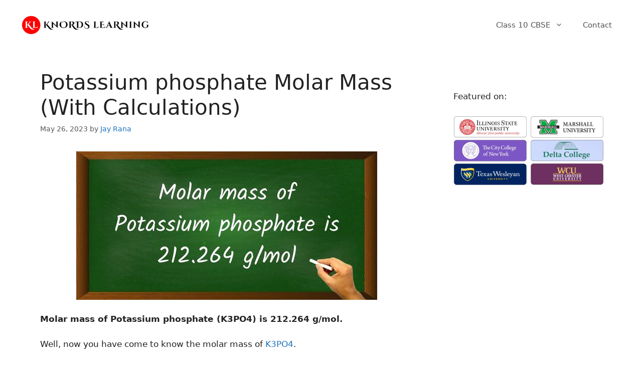

--- FILE ---
content_type: text/html; charset=UTF-8
request_url: https://knordslearning.com/potassium-phosphate-molar-mass/
body_size: 20849
content:
<!DOCTYPE html>
<html lang="en-US" prefix="og: https://ogp.me/ns#">
<head>
	<meta charset="UTF-8">
	
<!-- Author Meta Tags by Molongui Authorship, visit: https://wordpress.org/plugins/molongui-authorship/ -->
<meta name="author" content="Jay Rana">
<!-- /Molongui Authorship -->

	<style>img:is([sizes="auto" i], [sizes^="auto," i]) { contain-intrinsic-size: 3000px 1500px }</style>
	<meta name="viewport" content="width=device-width, initial-scale=1">
<!-- Search Engine Optimization by Rank Math - https://rankmath.com/ -->
<title>Potassium phosphate Molar Mass (With Calculations)</title>
<meta name="description" content="Molar mass of Potassium phosphate (K3PO4) is 212.264 g/mol."/>
<meta name="robots" content="follow, index, max-snippet:-1, max-video-preview:-1, max-image-preview:large"/>
<link rel="canonical" href="https://knordslearning.com/potassium-phosphate-molar-mass/" />
<meta property="og:locale" content="en_US" />
<meta property="og:type" content="article" />
<meta property="og:title" content="Potassium phosphate Molar Mass (With Calculations)" />
<meta property="og:description" content="Molar mass of Potassium phosphate (K3PO4) is 212.264 g/mol." />
<meta property="og:url" content="https://knordslearning.com/potassium-phosphate-molar-mass/" />
<meta property="og:site_name" content="Knords Learning" />
<meta property="article:author" content="https://www.facebook.com/jayrana1210" />
<meta property="article:section" content="Chemistry" />
<meta property="og:updated_time" content="2023-05-26T11:35:37+05:30" />
<meta property="og:image" content="https://knordslearning.com/wp-content/uploads/2022/08/potassium-phosphate-molar-mass-k3po4-molar-mass.jpg" />
<meta property="og:image:secure_url" content="https://knordslearning.com/wp-content/uploads/2022/08/potassium-phosphate-molar-mass-k3po4-molar-mass.jpg" />
<meta property="og:image:width" content="600" />
<meta property="og:image:height" content="296" />
<meta property="og:image:alt" content="Potassium phosphate Molar Mass" />
<meta property="og:image:type" content="image/jpeg" />
<meta property="article:published_time" content="2022-08-15T15:06:59+05:30" />
<meta property="article:modified_time" content="2023-05-26T11:35:37+05:30" />
<meta name="twitter:card" content="summary_large_image" />
<meta name="twitter:title" content="Potassium phosphate Molar Mass (With Calculations)" />
<meta name="twitter:description" content="Molar mass of Potassium phosphate (K3PO4) is 212.264 g/mol." />
<meta name="twitter:creator" content="@iamjayrana" />
<meta name="twitter:image" content="https://knordslearning.com/wp-content/uploads/2022/08/potassium-phosphate-molar-mass-k3po4-molar-mass.jpg" />
<meta name="twitter:label1" content="Written by" />
<meta name="twitter:data1" content="Jay Rana" />
<meta name="twitter:label2" content="Time to read" />
<meta name="twitter:data2" content="2 minutes" />
<script type="application/ld+json" class="rank-math-schema">{"@context":"https://schema.org","@graph":[{"@type":["Person","Organization"],"@id":"https://knordslearning.com/#person","name":"Jay","logo":{"@type":"ImageObject","@id":"https://knordslearning.com/#logo","url":"https://knordslearning.com/wp-content/uploads/2022/08/Knords_learning_logo-150x74.png","contentUrl":"https://knordslearning.com/wp-content/uploads/2022/08/Knords_learning_logo-150x74.png","caption":"Jay","inLanguage":"en-US"},"image":{"@type":"ImageObject","@id":"https://knordslearning.com/#logo","url":"https://knordslearning.com/wp-content/uploads/2022/08/Knords_learning_logo-150x74.png","contentUrl":"https://knordslearning.com/wp-content/uploads/2022/08/Knords_learning_logo-150x74.png","caption":"Jay","inLanguage":"en-US"}},{"@type":"WebSite","@id":"https://knordslearning.com/#website","url":"https://knordslearning.com","name":"Jay","publisher":{"@id":"https://knordslearning.com/#person"},"inLanguage":"en-US"},{"@type":"ImageObject","@id":"https://knordslearning.com/wp-content/uploads/2022/08/potassium-phosphate-molar-mass-k3po4-molar-mass.jpg","url":"https://knordslearning.com/wp-content/uploads/2022/08/potassium-phosphate-molar-mass-k3po4-molar-mass.jpg","width":"200","height":"200","inLanguage":"en-US"},{"@type":"BreadcrumbList","@id":"https://knordslearning.com/potassium-phosphate-molar-mass/#breadcrumb","itemListElement":[{"@type":"ListItem","position":"1","item":{"@id":"https://knordslearning.com","name":"Home"}},{"@type":"ListItem","position":"2","item":{"@id":"https://knordslearning.com/category/chemistry/","name":"Chemistry"}},{"@type":"ListItem","position":"3","item":{"@id":"https://knordslearning.com/potassium-phosphate-molar-mass/","name":"Potassium phosphate Molar Mass (With Calculations)"}}]},{"@type":"WebPage","@id":"https://knordslearning.com/potassium-phosphate-molar-mass/#webpage","url":"https://knordslearning.com/potassium-phosphate-molar-mass/","name":"Potassium phosphate Molar Mass (With Calculations)","datePublished":"2022-08-15T15:06:59+05:30","dateModified":"2023-05-26T11:35:37+05:30","isPartOf":{"@id":"https://knordslearning.com/#website"},"primaryImageOfPage":{"@id":"https://knordslearning.com/wp-content/uploads/2022/08/potassium-phosphate-molar-mass-k3po4-molar-mass.jpg"},"inLanguage":"en-US","breadcrumb":{"@id":"https://knordslearning.com/potassium-phosphate-molar-mass/#breadcrumb"}},{"@type":"Person","@id":"https://knordslearning.com/author/knordslearning/","name":"Jay Rana","url":"https://knordslearning.com/author/knordslearning/","image":{"@type":"ImageObject","@id":"https://secure.gravatar.com/avatar/513f7f6b7b775bbb7f3408d4ed40de6754235470341af1e533b614215baa4717?s=96&amp;d=mm&amp;r=g","url":"https://secure.gravatar.com/avatar/513f7f6b7b775bbb7f3408d4ed40de6754235470341af1e533b614215baa4717?s=96&amp;d=mm&amp;r=g","caption":"Jay Rana","inLanguage":"en-US"},"sameAs":["https://www.facebook.com/jayrana1210","https://twitter.com/iamjayrana"]},{"@type":"BlogPosting","headline":"Potassium phosphate Molar Mass (With Calculations)","keywords":"Potassium phosphate Molar Mass","datePublished":"2022-08-15T15:06:59+05:30","dateModified":"2023-05-26T11:35:37+05:30","articleSection":"Chemistry","author":{"@id":"https://knordslearning.com/author/knordslearning/","name":"Jay Rana"},"publisher":{"@id":"https://knordslearning.com/#person"},"description":"Molar mass of Potassium phosphate (K3PO4) is 212.264 g/mol.","name":"Potassium phosphate Molar Mass (With Calculations)","@id":"https://knordslearning.com/potassium-phosphate-molar-mass/#richSnippet","isPartOf":{"@id":"https://knordslearning.com/potassium-phosphate-molar-mass/#webpage"},"image":{"@id":"https://knordslearning.com/wp-content/uploads/2022/08/potassium-phosphate-molar-mass-k3po4-molar-mass.jpg"},"inLanguage":"en-US","mainEntityOfPage":{"@id":"https://knordslearning.com/potassium-phosphate-molar-mass/#webpage"}}]}</script>
<!-- /Rank Math WordPress SEO plugin -->

<link rel="alternate" type="application/rss+xml" title="Knords Learning &raquo; Feed" href="https://knordslearning.com/feed/" />
<link rel="alternate" type="application/rss+xml" title="Knords Learning &raquo; Comments Feed" href="https://knordslearning.com/comments/feed/" />
<link rel="alternate" type="application/rss+xml" title="Knords Learning &raquo; Potassium phosphate Molar Mass (With Calculations) Comments Feed" href="https://knordslearning.com/potassium-phosphate-molar-mass/feed/" />
<script>
window._wpemojiSettings = {"baseUrl":"https:\/\/s.w.org\/images\/core\/emoji\/16.0.1\/72x72\/","ext":".png","svgUrl":"https:\/\/s.w.org\/images\/core\/emoji\/16.0.1\/svg\/","svgExt":".svg","source":{"concatemoji":"https:\/\/knordslearning.com\/wp-includes\/js\/wp-emoji-release.min.js?ver=6.8.3"}};
/*! This file is auto-generated */
!function(s,n){var o,i,e;function c(e){try{var t={supportTests:e,timestamp:(new Date).valueOf()};sessionStorage.setItem(o,JSON.stringify(t))}catch(e){}}function p(e,t,n){e.clearRect(0,0,e.canvas.width,e.canvas.height),e.fillText(t,0,0);var t=new Uint32Array(e.getImageData(0,0,e.canvas.width,e.canvas.height).data),a=(e.clearRect(0,0,e.canvas.width,e.canvas.height),e.fillText(n,0,0),new Uint32Array(e.getImageData(0,0,e.canvas.width,e.canvas.height).data));return t.every(function(e,t){return e===a[t]})}function u(e,t){e.clearRect(0,0,e.canvas.width,e.canvas.height),e.fillText(t,0,0);for(var n=e.getImageData(16,16,1,1),a=0;a<n.data.length;a++)if(0!==n.data[a])return!1;return!0}function f(e,t,n,a){switch(t){case"flag":return n(e,"\ud83c\udff3\ufe0f\u200d\u26a7\ufe0f","\ud83c\udff3\ufe0f\u200b\u26a7\ufe0f")?!1:!n(e,"\ud83c\udde8\ud83c\uddf6","\ud83c\udde8\u200b\ud83c\uddf6")&&!n(e,"\ud83c\udff4\udb40\udc67\udb40\udc62\udb40\udc65\udb40\udc6e\udb40\udc67\udb40\udc7f","\ud83c\udff4\u200b\udb40\udc67\u200b\udb40\udc62\u200b\udb40\udc65\u200b\udb40\udc6e\u200b\udb40\udc67\u200b\udb40\udc7f");case"emoji":return!a(e,"\ud83e\udedf")}return!1}function g(e,t,n,a){var r="undefined"!=typeof WorkerGlobalScope&&self instanceof WorkerGlobalScope?new OffscreenCanvas(300,150):s.createElement("canvas"),o=r.getContext("2d",{willReadFrequently:!0}),i=(o.textBaseline="top",o.font="600 32px Arial",{});return e.forEach(function(e){i[e]=t(o,e,n,a)}),i}function t(e){var t=s.createElement("script");t.src=e,t.defer=!0,s.head.appendChild(t)}"undefined"!=typeof Promise&&(o="wpEmojiSettingsSupports",i=["flag","emoji"],n.supports={everything:!0,everythingExceptFlag:!0},e=new Promise(function(e){s.addEventListener("DOMContentLoaded",e,{once:!0})}),new Promise(function(t){var n=function(){try{var e=JSON.parse(sessionStorage.getItem(o));if("object"==typeof e&&"number"==typeof e.timestamp&&(new Date).valueOf()<e.timestamp+604800&&"object"==typeof e.supportTests)return e.supportTests}catch(e){}return null}();if(!n){if("undefined"!=typeof Worker&&"undefined"!=typeof OffscreenCanvas&&"undefined"!=typeof URL&&URL.createObjectURL&&"undefined"!=typeof Blob)try{var e="postMessage("+g.toString()+"("+[JSON.stringify(i),f.toString(),p.toString(),u.toString()].join(",")+"));",a=new Blob([e],{type:"text/javascript"}),r=new Worker(URL.createObjectURL(a),{name:"wpTestEmojiSupports"});return void(r.onmessage=function(e){c(n=e.data),r.terminate(),t(n)})}catch(e){}c(n=g(i,f,p,u))}t(n)}).then(function(e){for(var t in e)n.supports[t]=e[t],n.supports.everything=n.supports.everything&&n.supports[t],"flag"!==t&&(n.supports.everythingExceptFlag=n.supports.everythingExceptFlag&&n.supports[t]);n.supports.everythingExceptFlag=n.supports.everythingExceptFlag&&!n.supports.flag,n.DOMReady=!1,n.readyCallback=function(){n.DOMReady=!0}}).then(function(){return e}).then(function(){var e;n.supports.everything||(n.readyCallback(),(e=n.source||{}).concatemoji?t(e.concatemoji):e.wpemoji&&e.twemoji&&(t(e.twemoji),t(e.wpemoji)))}))}((window,document),window._wpemojiSettings);
</script>

<style id='wp-emoji-styles-inline-css'>

	img.wp-smiley, img.emoji {
		display: inline !important;
		border: none !important;
		box-shadow: none !important;
		height: 1em !important;
		width: 1em !important;
		margin: 0 0.07em !important;
		vertical-align: -0.1em !important;
		background: none !important;
		padding: 0 !important;
	}
</style>
<link rel='stylesheet' id='wp-block-library-css' href='https://knordslearning.com/wp-includes/css/dist/block-library/style.min.css?ver=6.8.3' media='all' />
<style id='classic-theme-styles-inline-css'>
/*! This file is auto-generated */
.wp-block-button__link{color:#fff;background-color:#32373c;border-radius:9999px;box-shadow:none;text-decoration:none;padding:calc(.667em + 2px) calc(1.333em + 2px);font-size:1.125em}.wp-block-file__button{background:#32373c;color:#fff;text-decoration:none}
</style>
<style id='tropicalista-pdfembed-style-inline-css'>
.wp-block-tropicalista-pdfembed{height:500px}

</style>
<style id='global-styles-inline-css'>
:root{--wp--preset--aspect-ratio--square: 1;--wp--preset--aspect-ratio--4-3: 4/3;--wp--preset--aspect-ratio--3-4: 3/4;--wp--preset--aspect-ratio--3-2: 3/2;--wp--preset--aspect-ratio--2-3: 2/3;--wp--preset--aspect-ratio--16-9: 16/9;--wp--preset--aspect-ratio--9-16: 9/16;--wp--preset--color--black: #000000;--wp--preset--color--cyan-bluish-gray: #abb8c3;--wp--preset--color--white: #ffffff;--wp--preset--color--pale-pink: #f78da7;--wp--preset--color--vivid-red: #cf2e2e;--wp--preset--color--luminous-vivid-orange: #ff6900;--wp--preset--color--luminous-vivid-amber: #fcb900;--wp--preset--color--light-green-cyan: #7bdcb5;--wp--preset--color--vivid-green-cyan: #00d084;--wp--preset--color--pale-cyan-blue: #8ed1fc;--wp--preset--color--vivid-cyan-blue: #0693e3;--wp--preset--color--vivid-purple: #9b51e0;--wp--preset--color--contrast: var(--contrast);--wp--preset--color--contrast-2: var(--contrast-2);--wp--preset--color--contrast-3: var(--contrast-3);--wp--preset--color--base: var(--base);--wp--preset--color--base-2: var(--base-2);--wp--preset--color--base-3: var(--base-3);--wp--preset--color--accent: var(--accent);--wp--preset--gradient--vivid-cyan-blue-to-vivid-purple: linear-gradient(135deg,rgba(6,147,227,1) 0%,rgb(155,81,224) 100%);--wp--preset--gradient--light-green-cyan-to-vivid-green-cyan: linear-gradient(135deg,rgb(122,220,180) 0%,rgb(0,208,130) 100%);--wp--preset--gradient--luminous-vivid-amber-to-luminous-vivid-orange: linear-gradient(135deg,rgba(252,185,0,1) 0%,rgba(255,105,0,1) 100%);--wp--preset--gradient--luminous-vivid-orange-to-vivid-red: linear-gradient(135deg,rgba(255,105,0,1) 0%,rgb(207,46,46) 100%);--wp--preset--gradient--very-light-gray-to-cyan-bluish-gray: linear-gradient(135deg,rgb(238,238,238) 0%,rgb(169,184,195) 100%);--wp--preset--gradient--cool-to-warm-spectrum: linear-gradient(135deg,rgb(74,234,220) 0%,rgb(151,120,209) 20%,rgb(207,42,186) 40%,rgb(238,44,130) 60%,rgb(251,105,98) 80%,rgb(254,248,76) 100%);--wp--preset--gradient--blush-light-purple: linear-gradient(135deg,rgb(255,206,236) 0%,rgb(152,150,240) 100%);--wp--preset--gradient--blush-bordeaux: linear-gradient(135deg,rgb(254,205,165) 0%,rgb(254,45,45) 50%,rgb(107,0,62) 100%);--wp--preset--gradient--luminous-dusk: linear-gradient(135deg,rgb(255,203,112) 0%,rgb(199,81,192) 50%,rgb(65,88,208) 100%);--wp--preset--gradient--pale-ocean: linear-gradient(135deg,rgb(255,245,203) 0%,rgb(182,227,212) 50%,rgb(51,167,181) 100%);--wp--preset--gradient--electric-grass: linear-gradient(135deg,rgb(202,248,128) 0%,rgb(113,206,126) 100%);--wp--preset--gradient--midnight: linear-gradient(135deg,rgb(2,3,129) 0%,rgb(40,116,252) 100%);--wp--preset--font-size--small: 13px;--wp--preset--font-size--medium: 20px;--wp--preset--font-size--large: 36px;--wp--preset--font-size--x-large: 42px;--wp--preset--spacing--20: 0.44rem;--wp--preset--spacing--30: 0.67rem;--wp--preset--spacing--40: 1rem;--wp--preset--spacing--50: 1.5rem;--wp--preset--spacing--60: 2.25rem;--wp--preset--spacing--70: 3.38rem;--wp--preset--spacing--80: 5.06rem;--wp--preset--shadow--natural: 6px 6px 9px rgba(0, 0, 0, 0.2);--wp--preset--shadow--deep: 12px 12px 50px rgba(0, 0, 0, 0.4);--wp--preset--shadow--sharp: 6px 6px 0px rgba(0, 0, 0, 0.2);--wp--preset--shadow--outlined: 6px 6px 0px -3px rgba(255, 255, 255, 1), 6px 6px rgba(0, 0, 0, 1);--wp--preset--shadow--crisp: 6px 6px 0px rgba(0, 0, 0, 1);}:where(.is-layout-flex){gap: 0.5em;}:where(.is-layout-grid){gap: 0.5em;}body .is-layout-flex{display: flex;}.is-layout-flex{flex-wrap: wrap;align-items: center;}.is-layout-flex > :is(*, div){margin: 0;}body .is-layout-grid{display: grid;}.is-layout-grid > :is(*, div){margin: 0;}:where(.wp-block-columns.is-layout-flex){gap: 2em;}:where(.wp-block-columns.is-layout-grid){gap: 2em;}:where(.wp-block-post-template.is-layout-flex){gap: 1.25em;}:where(.wp-block-post-template.is-layout-grid){gap: 1.25em;}.has-black-color{color: var(--wp--preset--color--black) !important;}.has-cyan-bluish-gray-color{color: var(--wp--preset--color--cyan-bluish-gray) !important;}.has-white-color{color: var(--wp--preset--color--white) !important;}.has-pale-pink-color{color: var(--wp--preset--color--pale-pink) !important;}.has-vivid-red-color{color: var(--wp--preset--color--vivid-red) !important;}.has-luminous-vivid-orange-color{color: var(--wp--preset--color--luminous-vivid-orange) !important;}.has-luminous-vivid-amber-color{color: var(--wp--preset--color--luminous-vivid-amber) !important;}.has-light-green-cyan-color{color: var(--wp--preset--color--light-green-cyan) !important;}.has-vivid-green-cyan-color{color: var(--wp--preset--color--vivid-green-cyan) !important;}.has-pale-cyan-blue-color{color: var(--wp--preset--color--pale-cyan-blue) !important;}.has-vivid-cyan-blue-color{color: var(--wp--preset--color--vivid-cyan-blue) !important;}.has-vivid-purple-color{color: var(--wp--preset--color--vivid-purple) !important;}.has-black-background-color{background-color: var(--wp--preset--color--black) !important;}.has-cyan-bluish-gray-background-color{background-color: var(--wp--preset--color--cyan-bluish-gray) !important;}.has-white-background-color{background-color: var(--wp--preset--color--white) !important;}.has-pale-pink-background-color{background-color: var(--wp--preset--color--pale-pink) !important;}.has-vivid-red-background-color{background-color: var(--wp--preset--color--vivid-red) !important;}.has-luminous-vivid-orange-background-color{background-color: var(--wp--preset--color--luminous-vivid-orange) !important;}.has-luminous-vivid-amber-background-color{background-color: var(--wp--preset--color--luminous-vivid-amber) !important;}.has-light-green-cyan-background-color{background-color: var(--wp--preset--color--light-green-cyan) !important;}.has-vivid-green-cyan-background-color{background-color: var(--wp--preset--color--vivid-green-cyan) !important;}.has-pale-cyan-blue-background-color{background-color: var(--wp--preset--color--pale-cyan-blue) !important;}.has-vivid-cyan-blue-background-color{background-color: var(--wp--preset--color--vivid-cyan-blue) !important;}.has-vivid-purple-background-color{background-color: var(--wp--preset--color--vivid-purple) !important;}.has-black-border-color{border-color: var(--wp--preset--color--black) !important;}.has-cyan-bluish-gray-border-color{border-color: var(--wp--preset--color--cyan-bluish-gray) !important;}.has-white-border-color{border-color: var(--wp--preset--color--white) !important;}.has-pale-pink-border-color{border-color: var(--wp--preset--color--pale-pink) !important;}.has-vivid-red-border-color{border-color: var(--wp--preset--color--vivid-red) !important;}.has-luminous-vivid-orange-border-color{border-color: var(--wp--preset--color--luminous-vivid-orange) !important;}.has-luminous-vivid-amber-border-color{border-color: var(--wp--preset--color--luminous-vivid-amber) !important;}.has-light-green-cyan-border-color{border-color: var(--wp--preset--color--light-green-cyan) !important;}.has-vivid-green-cyan-border-color{border-color: var(--wp--preset--color--vivid-green-cyan) !important;}.has-pale-cyan-blue-border-color{border-color: var(--wp--preset--color--pale-cyan-blue) !important;}.has-vivid-cyan-blue-border-color{border-color: var(--wp--preset--color--vivid-cyan-blue) !important;}.has-vivid-purple-border-color{border-color: var(--wp--preset--color--vivid-purple) !important;}.has-vivid-cyan-blue-to-vivid-purple-gradient-background{background: var(--wp--preset--gradient--vivid-cyan-blue-to-vivid-purple) !important;}.has-light-green-cyan-to-vivid-green-cyan-gradient-background{background: var(--wp--preset--gradient--light-green-cyan-to-vivid-green-cyan) !important;}.has-luminous-vivid-amber-to-luminous-vivid-orange-gradient-background{background: var(--wp--preset--gradient--luminous-vivid-amber-to-luminous-vivid-orange) !important;}.has-luminous-vivid-orange-to-vivid-red-gradient-background{background: var(--wp--preset--gradient--luminous-vivid-orange-to-vivid-red) !important;}.has-very-light-gray-to-cyan-bluish-gray-gradient-background{background: var(--wp--preset--gradient--very-light-gray-to-cyan-bluish-gray) !important;}.has-cool-to-warm-spectrum-gradient-background{background: var(--wp--preset--gradient--cool-to-warm-spectrum) !important;}.has-blush-light-purple-gradient-background{background: var(--wp--preset--gradient--blush-light-purple) !important;}.has-blush-bordeaux-gradient-background{background: var(--wp--preset--gradient--blush-bordeaux) !important;}.has-luminous-dusk-gradient-background{background: var(--wp--preset--gradient--luminous-dusk) !important;}.has-pale-ocean-gradient-background{background: var(--wp--preset--gradient--pale-ocean) !important;}.has-electric-grass-gradient-background{background: var(--wp--preset--gradient--electric-grass) !important;}.has-midnight-gradient-background{background: var(--wp--preset--gradient--midnight) !important;}.has-small-font-size{font-size: var(--wp--preset--font-size--small) !important;}.has-medium-font-size{font-size: var(--wp--preset--font-size--medium) !important;}.has-large-font-size{font-size: var(--wp--preset--font-size--large) !important;}.has-x-large-font-size{font-size: var(--wp--preset--font-size--x-large) !important;}
:where(.wp-block-post-template.is-layout-flex){gap: 1.25em;}:where(.wp-block-post-template.is-layout-grid){gap: 1.25em;}
:where(.wp-block-columns.is-layout-flex){gap: 2em;}:where(.wp-block-columns.is-layout-grid){gap: 2em;}
:root :where(.wp-block-pullquote){font-size: 1.5em;line-height: 1.6;}
</style>
<link rel='stylesheet' id='jqueryUIStylesheet-css' href='https://knordslearning.com/wp-content/plugins/cm-footnotes/assets/css/jquery-ui-1.10.3.custom.css?ver=6.8.3' media='all' />
<link rel='stylesheet' id='generate-comments-css' href='https://knordslearning.com/wp-content/themes/generatepress/assets/css/components/comments.min.css?ver=3.6.0' media='all' />
<link rel='stylesheet' id='generate-widget-areas-css' href='https://knordslearning.com/wp-content/themes/generatepress/assets/css/components/widget-areas.min.css?ver=3.6.0' media='all' />
<link rel='stylesheet' id='generate-style-css' href='https://knordslearning.com/wp-content/themes/generatepress/assets/css/main.min.css?ver=3.6.0' media='all' />
<style id='generate-style-inline-css'>
body{background-color:#ffffff;color:#222222;}a{color:#1e73be;}a:hover, a:focus, a:active{color:#000000;}.wp-block-group__inner-container{max-width:1200px;margin-left:auto;margin-right:auto;}.site-header .header-image{width:260px;}:root{--contrast:#222222;--contrast-2:#575760;--contrast-3:#b2b2be;--base:#f0f0f0;--base-2:#f7f8f9;--base-3:#ffffff;--accent:#1e73be;}:root .has-contrast-color{color:var(--contrast);}:root .has-contrast-background-color{background-color:var(--contrast);}:root .has-contrast-2-color{color:var(--contrast-2);}:root .has-contrast-2-background-color{background-color:var(--contrast-2);}:root .has-contrast-3-color{color:var(--contrast-3);}:root .has-contrast-3-background-color{background-color:var(--contrast-3);}:root .has-base-color{color:var(--base);}:root .has-base-background-color{background-color:var(--base);}:root .has-base-2-color{color:var(--base-2);}:root .has-base-2-background-color{background-color:var(--base-2);}:root .has-base-3-color{color:var(--base-3);}:root .has-base-3-background-color{background-color:var(--base-3);}:root .has-accent-color{color:var(--accent);}:root .has-accent-background-color{background-color:var(--accent);}body, button, input, select, textarea{font-family:-apple-system, system-ui, BlinkMacSystemFont, "Segoe UI", Helvetica, Arial, sans-serif, "Apple Color Emoji", "Segoe UI Emoji", "Segoe UI Symbol";}body{line-height:1.5;}.entry-content > [class*="wp-block-"]:not(:last-child):not(.wp-block-heading){margin-bottom:1.5em;}.main-navigation .main-nav ul ul li a{font-size:14px;}.sidebar .widget, .footer-widgets .widget{font-size:17px;}@media (max-width:768px){h1{font-size:31px;}h2{font-size:27px;}h3{font-size:24px;}h4{font-size:22px;}h5{font-size:19px;}}.top-bar{background-color:#636363;color:#ffffff;}.top-bar a{color:#ffffff;}.top-bar a:hover{color:#303030;}.site-header{background-color:#ffffff;}.main-title a,.main-title a:hover{color:#222222;}.site-description{color:#757575;}.mobile-menu-control-wrapper .menu-toggle,.mobile-menu-control-wrapper .menu-toggle:hover,.mobile-menu-control-wrapper .menu-toggle:focus,.has-inline-mobile-toggle #site-navigation.toggled{background-color:rgba(0, 0, 0, 0.02);}.main-navigation,.main-navigation ul ul{background-color:#ffffff;}.main-navigation .main-nav ul li a, .main-navigation .menu-toggle, .main-navigation .menu-bar-items{color:#515151;}.main-navigation .main-nav ul li:not([class*="current-menu-"]):hover > a, .main-navigation .main-nav ul li:not([class*="current-menu-"]):focus > a, .main-navigation .main-nav ul li.sfHover:not([class*="current-menu-"]) > a, .main-navigation .menu-bar-item:hover > a, .main-navigation .menu-bar-item.sfHover > a{color:#7a8896;background-color:#ffffff;}button.menu-toggle:hover,button.menu-toggle:focus{color:#515151;}.main-navigation .main-nav ul li[class*="current-menu-"] > a{color:#7a8896;background-color:#ffffff;}.navigation-search input[type="search"],.navigation-search input[type="search"]:active, .navigation-search input[type="search"]:focus, .main-navigation .main-nav ul li.search-item.active > a, .main-navigation .menu-bar-items .search-item.active > a{color:#7a8896;background-color:#ffffff;}.main-navigation ul ul{background-color:#eaeaea;}.main-navigation .main-nav ul ul li a{color:#515151;}.main-navigation .main-nav ul ul li:not([class*="current-menu-"]):hover > a,.main-navigation .main-nav ul ul li:not([class*="current-menu-"]):focus > a, .main-navigation .main-nav ul ul li.sfHover:not([class*="current-menu-"]) > a{color:#7a8896;background-color:#eaeaea;}.main-navigation .main-nav ul ul li[class*="current-menu-"] > a{color:#7a8896;background-color:#eaeaea;}.separate-containers .inside-article, .separate-containers .comments-area, .separate-containers .page-header, .one-container .container, .separate-containers .paging-navigation, .inside-page-header{background-color:#ffffff;}.entry-title a{color:#222222;}.entry-title a:hover{color:#55555e;}.entry-meta{color:#595959;}.sidebar .widget{background-color:#ffffff;}.footer-widgets{background-color:#ffffff;}.footer-widgets .widget-title{color:#000000;}.site-info{color:var(--base-3);background-color:rgba(21,21,21,0.74);}.site-info a{color:var(--base-3);}.site-info a:hover{color:#ffe4e4;}.footer-bar .widget_nav_menu .current-menu-item a{color:#ffe4e4;}input[type="text"],input[type="email"],input[type="url"],input[type="password"],input[type="search"],input[type="tel"],input[type="number"],textarea,select{color:#666666;background-color:#fafafa;border-color:#cccccc;}input[type="text"]:focus,input[type="email"]:focus,input[type="url"]:focus,input[type="password"]:focus,input[type="search"]:focus,input[type="tel"]:focus,input[type="number"]:focus,textarea:focus,select:focus{color:#666666;background-color:#ffffff;border-color:#bfbfbf;}button,html input[type="button"],input[type="reset"],input[type="submit"],a.button,a.wp-block-button__link:not(.has-background){color:#ffffff;background-color:#55555e;}button:hover,html input[type="button"]:hover,input[type="reset"]:hover,input[type="submit"]:hover,a.button:hover,button:focus,html input[type="button"]:focus,input[type="reset"]:focus,input[type="submit"]:focus,a.button:focus,a.wp-block-button__link:not(.has-background):active,a.wp-block-button__link:not(.has-background):focus,a.wp-block-button__link:not(.has-background):hover{color:#ffffff;background-color:#3f4047;}a.generate-back-to-top{background-color:rgba( 0,0,0,0.4 );color:#ffffff;}a.generate-back-to-top:hover,a.generate-back-to-top:focus{background-color:rgba( 0,0,0,0.6 );color:#ffffff;}:root{--gp-search-modal-bg-color:var(--base-3);--gp-search-modal-text-color:var(--contrast);--gp-search-modal-overlay-bg-color:rgba(0,0,0,0.2);}@media (max-width:768px){.main-navigation .menu-bar-item:hover > a, .main-navigation .menu-bar-item.sfHover > a{background:none;color:#515151;}}.nav-below-header .main-navigation .inside-navigation.grid-container, .nav-above-header .main-navigation .inside-navigation.grid-container{padding:0px 20px 0px 20px;}.site-main .wp-block-group__inner-container{padding:40px;}.separate-containers .paging-navigation{padding-top:20px;padding-bottom:20px;}.entry-content .alignwide, body:not(.no-sidebar) .entry-content .alignfull{margin-left:-40px;width:calc(100% + 80px);max-width:calc(100% + 80px);}.rtl .menu-item-has-children .dropdown-menu-toggle{padding-left:20px;}.rtl .main-navigation .main-nav ul li.menu-item-has-children > a{padding-right:20px;}@media (max-width:768px){.separate-containers .inside-article, .separate-containers .comments-area, .separate-containers .page-header, .separate-containers .paging-navigation, .one-container .site-content, .inside-page-header{padding:30px;}.site-main .wp-block-group__inner-container{padding:30px;}.inside-top-bar{padding-right:30px;padding-left:30px;}.inside-header{padding-right:30px;padding-left:30px;}.widget-area .widget{padding-top:30px;padding-right:30px;padding-bottom:30px;padding-left:30px;}.footer-widgets-container{padding-top:30px;padding-right:30px;padding-bottom:30px;padding-left:30px;}.inside-site-info{padding-right:30px;padding-left:30px;}.entry-content .alignwide, body:not(.no-sidebar) .entry-content .alignfull{margin-left:-30px;width:calc(100% + 60px);max-width:calc(100% + 60px);}.one-container .site-main .paging-navigation{margin-bottom:20px;}}/* End cached CSS */.is-right-sidebar{width:30%;}.is-left-sidebar{width:30%;}.site-content .content-area{width:70%;}@media (max-width:768px){.main-navigation .menu-toggle,.sidebar-nav-mobile:not(#sticky-placeholder){display:block;}.main-navigation ul,.gen-sidebar-nav,.main-navigation:not(.slideout-navigation):not(.toggled) .main-nav > ul,.has-inline-mobile-toggle #site-navigation .inside-navigation > *:not(.navigation-search):not(.main-nav){display:none;}.nav-align-right .inside-navigation,.nav-align-center .inside-navigation{justify-content:space-between;}.has-inline-mobile-toggle .mobile-menu-control-wrapper{display:flex;flex-wrap:wrap;}.has-inline-mobile-toggle .inside-header{flex-direction:row;text-align:left;flex-wrap:wrap;}.has-inline-mobile-toggle .header-widget,.has-inline-mobile-toggle #site-navigation{flex-basis:100%;}.nav-float-left .has-inline-mobile-toggle #site-navigation{order:10;}}
</style>
<link rel='stylesheet' id='footnote-css' href='https://knordslearning.com/wp-content/plugins/cm-footnotes/assets/css/footnote.css?ver=6.8.3' media='all' />
<style id='footnote-inline-css'>
span.cmf_has_footnote a.cmf_footnote_link,
        .cmf_has_footnote_custom a.cmf_simple_footnote_link {
                    font-weight : 400 ;
            
        font-size: ;
        color: #ff990a;
        }
        .type3, .type4{
        background: #ff990a;
        }
        sup > a.type3:hover, sup > a.type4:hover{
        color: #ff990a !important;
        }
        .type4:after{
        border-top-color: #ff990a;
        }
        .cmf_footnotes_wrapper table.cmf_footnotes_table .cmf_footnote_row .cmf_footnote_link_anchor a,
        #cmfSimpleFootnoteDefinitionBox .cmfSimpleFootnoteDefinitionItem .cmfSimpleFootnoteDefinitionItemId {
        font-size: ;
        color: #000000;
        }

                    #cmfSimpleFootnoteDefinitionBox > div { display: block; width: 100%; vertical-align: top; margin-bottom: 10px; padding: 10px; }
</style>
<script src="https://knordslearning.com/wp-includes/js/jquery/jquery.min.js?ver=3.7.1" id="jquery-core-js"></script>
<script src="https://knordslearning.com/wp-includes/js/jquery/jquery-migrate.min.js?ver=3.4.1" id="jquery-migrate-js"></script>
<link rel="https://api.w.org/" href="https://knordslearning.com/wp-json/" /><link rel="alternate" title="JSON" type="application/json" href="https://knordslearning.com/wp-json/wp/v2/posts/9380" /><link rel="EditURI" type="application/rsd+xml" title="RSD" href="https://knordslearning.com/xmlrpc.php?rsd" />
<meta name="generator" content="WordPress 6.8.3" />
<link rel='shortlink' href='https://knordslearning.com/?p=9380' />
<link rel="alternate" title="oEmbed (JSON)" type="application/json+oembed" href="https://knordslearning.com/wp-json/oembed/1.0/embed?url=https%3A%2F%2Fknordslearning.com%2Fpotassium-phosphate-molar-mass%2F" />
<link rel="alternate" title="oEmbed (XML)" type="text/xml+oembed" href="https://knordslearning.com/wp-json/oembed/1.0/embed?url=https%3A%2F%2Fknordslearning.com%2Fpotassium-phosphate-molar-mass%2F&#038;format=xml" />
<!-- Global site tag (gtag.js) - Google Analytics -->
<script async src="https://www.googletagmanager.com/gtag/js?id=G-QSTWPY8NJN"></script>
<script>
  window.dataLayer = window.dataLayer || [];
  function gtag(){dataLayer.push(arguments);}
  gtag('js', new Date());

  gtag('config', 'G-QSTWPY8NJN');
</script>



<script async src="https://pagead2.googlesyndication.com/pagead/js/adsbygoogle.js?client=ca-pub-8531742550722967"
     crossorigin="anonymous"></script>            <style>
                .molongui-disabled-link
                {
                    border-bottom: none !important;
                    text-decoration: none !important;
                    color: inherit !important;
                    cursor: inherit !important;
                }
                .molongui-disabled-link:hover,
                .molongui-disabled-link:hover span
                {
                    border-bottom: none !important;
                    text-decoration: none !important;
                    color: inherit !important;
                    cursor: inherit !important;
                }
            </style>
            <link rel="pingback" href="https://knordslearning.com/xmlrpc.php">
<link rel="icon" href="https://knordslearning.com/wp-content/uploads/2022/08/cropped-Knords-Learning-site-icon-32x32.png" sizes="32x32" />
<link rel="icon" href="https://knordslearning.com/wp-content/uploads/2022/08/cropped-Knords-Learning-site-icon-192x192.png" sizes="192x192" />
<link rel="apple-touch-icon" href="https://knordslearning.com/wp-content/uploads/2022/08/cropped-Knords-Learning-site-icon-180x180.png" />
<meta name="msapplication-TileImage" content="https://knordslearning.com/wp-content/uploads/2022/08/cropped-Knords-Learning-site-icon-270x270.png" />
		<style id="wp-custom-css">
			/* hide category */
.cat-links {
	display:none;
}

/* hide post-navigation */
.post-navigation {
	display:none;
}

/* hide leave a comment */
.comments-link
{
	display:none;
}

/* hide comment box */
#comments {display:none;}



/* == Pdf related code start == */

/* == Responsive PDF Viewer (javascript needed for this code to work) == */
.drive-pdf-wrapper {
  position: relative;
  width: 100%;
  max-width: 950px;
  margin: auto;
}
.drive-pdf-wrapper .drive-pdf-iframe {
  display: block;
  margin: auto;
  width: 950px;
  height: 1350px;
  border-radius: 0px;
  box-shadow: 0 5px 10px rgba(0, 0, 0, 0.18);
  background-color: #fff;
}

/* Tablet view */
@media (min-width: 500px) and (max-width: 1000px) {
  .drive-pdf-wrapper {
    width: 70%;
  }
  .drive-pdf-wrapper .drive-pdf-iframe {
    width: 100%;
    height: 1350px;
    margin-top: -15px;
  }
}

/* == Full Width on Mobile Only == */
@media (max-width: 768px) {
  .drive-pdf-wrapper {
    width: 100vw;
    max-width: 100vw;
    margin-left: calc(-100vw / 2 + 100% / 2);
    margin-right: calc(-100vw / 2 + 100% / 2);
  }
  .drive-pdf-wrapper .drive-pdf-iframe {
    width: 100vw;
    height: 1000px;
    margin-top: -15px;
  }
}

/* Pre-wrapper styling to prevent layout shift */
iframe.drive-pdf-iframe {
  display: block;
  margin: auto;
  width: 950px;
  height: 1350px;
  border: 1px solid #1a1a1a;
  border-radius: 0px;
  background-color: #fff;
  box-shadow: 0 5px 10px rgba(0, 0, 0, 0.18);
/* Smooth iframe appearance */
  opacity: 0;
  transition: opacity 0.1s ease-in;
}

iframe.drive-pdf-iframe.pdf-loaded {
  opacity: 1;
}

/* Tablet view for standalone iframe */
@media (min-width: 500px) and (max-width: 1000px) {
  iframe.drive-pdf-iframe {
    width: 70%;
    height: 1350px;
    margin-top: -15px;
    border: 1px solid #1a1a1a;
  }
}

/* Mobile full width for standalone iframe */
@media (max-width: 768px) {
  iframe.drive-pdf-iframe {
    width: 100vw;
    height: 1000px;
    margin-top: -15px;
  }
}

/* Loader styles */
.pdf-loader {
  position: absolute;
  top: 0;
  left: 0;
  width: 100%;
  height: 100%;
  background: rgba(255,255,255,0.8);
  z-index: 20;
  display: flex;
  align-items: flex-start;
  justify-content: center;
  padding-top: 300px;  /* 👈 control vertical position */
  font-weight: 500;
  font-size: 18px;
  color: #333;
  border-radius: 0px;
}
/* Optional spinner */
.pdf-spinner {
  border: 4px solid #f3f3f3;
  border-top: 4px solid #333;
  border-radius: 50%;
  width: 30px;
  height: 30px;
  animation: spin 1s linear infinite;
  margin-right: 10px;
}
@keyframes spin {
  0% { transform: rotate(0deg); }
  100% { transform: rotate(360deg); }
}

/* == Pdf related code ends == */



/* Headings in app */
.heading-in-app {
   margin-top: -40px;
   font-size: 20px;
   font-weight: bold;
 	 text-align: center;
}


/* notes-images (and maths ncert solutions images) width for landscape mode in mobile */
@media (min-width: 501px) and (max-width: 1000px) {
.notes-images img {
  max-width: 450px;
	margin: auto;
  border-radius: 12px;
  pointer-events: none;
  box-shadow: 0 4px 8px 0 rgba(0, 0, 0, 0.25), 0 6px 20px 0 rgba(0, 0, 0, 0.25);
}
}

/* hide right sidebar in mobile and tablet */
@media (max-width: 768px) {
    #right-sidebar {
        display: none;
    }
}
@media (min-width: 769px) and (max-width: 1024px) {
    #right-sidebar {
        display: none;
    }
}



/* Last wigdet sticky */
@media (min-width: 769px) {
    .site-content {
        display: flex;
    }
    .inside-right-sidebar {
        height: 100%;
    }
    .inside-right-sidebar aside:last-child {
        position: -webkit-sticky;
        position: sticky;
        top: 15px; /* Adjust to suit position */
    }
}

/* image border*/
.imgborder {
border: 3.5px solid #a6a6a6;
}		</style>
		</head>

<body class="wp-singular post-template-default single single-post postid-9380 single-format-standard wp-custom-logo wp-embed-responsive wp-theme-generatepress right-sidebar nav-float-right one-container header-aligned-left dropdown-hover" itemtype="https://schema.org/Blog" itemscope>
	<a class="screen-reader-text skip-link" href="#content" title="Skip to content">Skip to content</a>		<header class="site-header has-inline-mobile-toggle" id="masthead" aria-label="Site"  itemtype="https://schema.org/WPHeader" itemscope>
			<div class="inside-header">
				<div class="site-logo">
					<a href="https://knordslearning.com/" rel="home">
						<img  class="header-image is-logo-image" alt="Knords Learning" src="https://knordslearning.com/wp-content/uploads/2022/08/Knords_learning_logo.png" width="500" height="74" />
					</a>
				</div>	<nav class="main-navigation mobile-menu-control-wrapper" id="mobile-menu-control-wrapper" aria-label="Mobile Toggle">
				<button data-nav="site-navigation" class="menu-toggle" aria-controls="primary-menu" aria-expanded="false">
			<span class="gp-icon icon-menu-bars"><svg viewBox="0 0 512 512" aria-hidden="true" xmlns="http://www.w3.org/2000/svg" width="1em" height="1em"><path d="M0 96c0-13.255 10.745-24 24-24h464c13.255 0 24 10.745 24 24s-10.745 24-24 24H24c-13.255 0-24-10.745-24-24zm0 160c0-13.255 10.745-24 24-24h464c13.255 0 24 10.745 24 24s-10.745 24-24 24H24c-13.255 0-24-10.745-24-24zm0 160c0-13.255 10.745-24 24-24h464c13.255 0 24 10.745 24 24s-10.745 24-24 24H24c-13.255 0-24-10.745-24-24z" /></svg><svg viewBox="0 0 512 512" aria-hidden="true" xmlns="http://www.w3.org/2000/svg" width="1em" height="1em"><path d="M71.029 71.029c9.373-9.372 24.569-9.372 33.942 0L256 222.059l151.029-151.03c9.373-9.372 24.569-9.372 33.942 0 9.372 9.373 9.372 24.569 0 33.942L289.941 256l151.03 151.029c9.372 9.373 9.372 24.569 0 33.942-9.373 9.372-24.569 9.372-33.942 0L256 289.941l-151.029 151.03c-9.373 9.372-24.569 9.372-33.942 0-9.372-9.373-9.372-24.569 0-33.942L222.059 256 71.029 104.971c-9.372-9.373-9.372-24.569 0-33.942z" /></svg></span><span class="screen-reader-text">Menu</span>		</button>
	</nav>
			<nav class="main-navigation sub-menu-right" id="site-navigation" aria-label="Primary"  itemtype="https://schema.org/SiteNavigationElement" itemscope>
			<div class="inside-navigation grid-container">
								<button class="menu-toggle" aria-controls="primary-menu" aria-expanded="false">
					<span class="gp-icon icon-menu-bars"><svg viewBox="0 0 512 512" aria-hidden="true" xmlns="http://www.w3.org/2000/svg" width="1em" height="1em"><path d="M0 96c0-13.255 10.745-24 24-24h464c13.255 0 24 10.745 24 24s-10.745 24-24 24H24c-13.255 0-24-10.745-24-24zm0 160c0-13.255 10.745-24 24-24h464c13.255 0 24 10.745 24 24s-10.745 24-24 24H24c-13.255 0-24-10.745-24-24zm0 160c0-13.255 10.745-24 24-24h464c13.255 0 24 10.745 24 24s-10.745 24-24 24H24c-13.255 0-24-10.745-24-24z" /></svg><svg viewBox="0 0 512 512" aria-hidden="true" xmlns="http://www.w3.org/2000/svg" width="1em" height="1em"><path d="M71.029 71.029c9.373-9.372 24.569-9.372 33.942 0L256 222.059l151.029-151.03c9.373-9.372 24.569-9.372 33.942 0 9.372 9.373 9.372 24.569 0 33.942L289.941 256l151.03 151.029c9.372 9.373 9.372 24.569 0 33.942-9.373 9.372-24.569 9.372-33.942 0L256 289.941l-151.029 151.03c-9.373 9.372-24.569 9.372-33.942 0-9.372-9.373-9.372-24.569 0-33.942L222.059 256 71.029 104.971c-9.372-9.373-9.372-24.569 0-33.942z" /></svg></span><span class="mobile-menu">Menu</span>				</button>
				<div id="primary-menu" class="main-nav"><ul id="menu-menu-in" class=" menu sf-menu"><li id="menu-item-24246" class="menu-item menu-item-type-custom menu-item-object-custom menu-item-has-children menu-item-24246"><a href="#">Class 10 CBSE<span role="presentation" class="dropdown-menu-toggle"><span class="gp-icon icon-arrow"><svg viewBox="0 0 330 512" aria-hidden="true" xmlns="http://www.w3.org/2000/svg" width="1em" height="1em"><path d="M305.913 197.085c0 2.266-1.133 4.815-2.833 6.514L171.087 335.593c-1.7 1.7-4.249 2.832-6.515 2.832s-4.815-1.133-6.515-2.832L26.064 203.599c-1.7-1.7-2.832-4.248-2.832-6.514s1.132-4.816 2.832-6.515l14.162-14.163c1.7-1.699 3.966-2.832 6.515-2.832 2.266 0 4.815 1.133 6.515 2.832l111.316 111.317 111.316-111.317c1.7-1.699 4.249-2.832 6.515-2.832s4.815 1.133 6.515 2.832l14.162 14.163c1.7 1.7 2.833 4.249 2.833 6.515z" /></svg></span></span></a>
<ul class="sub-menu">
	<li id="menu-item-24215" class="menu-item menu-item-type-post_type menu-item-object-page menu-item-24215"><a href="https://knordslearning.com/science-notes-class-10/">Full Chapter Notes</a></li>
	<li id="menu-item-25449" class="menu-item menu-item-type-post_type menu-item-object-page menu-item-25449"><a href="https://knordslearning.com/ncert-solutions-class-10/">NCERT Solutions</a></li>
	<li id="menu-item-24213" class="menu-item menu-item-type-post_type menu-item-object-page menu-item-24213"><a href="https://knordslearning.com/chapter-wise-pyqs-class-10/">Chapter-wise PYQs (With Answers)</a></li>
	<li id="menu-item-24217" class="menu-item menu-item-type-post_type menu-item-object-page menu-item-24217"><a href="https://knordslearning.com/cbse-sample-papers-class-10/">CBSE Sample Papers (With Answers)</a></li>
	<li id="menu-item-26347" class="menu-item menu-item-type-post_type menu-item-object-page menu-item-26347"><a href="https://knordslearning.com/assertion-and-reason-type-questions-class-10/">Assertion and Reason Type Questions</a></li>
	<li id="menu-item-26346" class="menu-item menu-item-type-post_type menu-item-object-page menu-item-26346"><a href="https://knordslearning.com/competency-based-questions-class-10/">Competency Based Questions</a></li>
	<li id="menu-item-24216" class="menu-item menu-item-type-post_type menu-item-object-page menu-item-24216"><a href="https://knordslearning.com/cbse-previous-year-papers-class-10/">CBSE Previous Year Papers (Last 6 Years Papers)</a></li>
	<li id="menu-item-24218" class="menu-item menu-item-type-post_type menu-item-object-page menu-item-24218"><a href="https://knordslearning.com/ncert-exemplar-class-10/">NCERT Exemplar</a></li>
	<li id="menu-item-26348" class="menu-item menu-item-type-post_type menu-item-object-page menu-item-26348"><a href="https://knordslearning.com/ncert-exemplars-solutions-class-10/">NCERT Exemplars Solutions</a></li>
	<li id="menu-item-24219" class="menu-item menu-item-type-post_type menu-item-object-page menu-item-24219"><a href="https://knordslearning.com/ncert-textbooks-pdf-class-10/">NCERT Textbooks Pdf</a></li>
</ul>
</li>
<li id="menu-item-24194" class="menu-item menu-item-type-post_type menu-item-object-page menu-item-24194"><a href="https://knordslearning.com/contact/">Contact</a></li>
</ul></div>			</div>
		</nav>
					</div>
		</header>
		
	<div class="site grid-container container hfeed" id="page">
				<div class="site-content" id="content">
			
	<div class="content-area" id="primary">
		<main class="site-main" id="main">
			
<article id="post-9380" class="post-9380 post type-post status-publish format-standard hentry category-chemistry" itemtype="https://schema.org/CreativeWork" itemscope>
	<div class="inside-article">
					<header class="entry-header">
				<h1 class="entry-title" itemprop="headline">Potassium phosphate Molar Mass (With Calculations)</h1>		<div class="entry-meta">
			<span class="posted-on"><time class="entry-date updated-date" datetime="2023-05-26T11:35:37+05:30" itemprop="dateModified">May 26, 2023</time></span> <span class="byline">by <span class="author vcard" itemprop="author" itemtype="https://schema.org/Person" itemscope><a class="url fn n" href="https://knordslearning.com/author/knordslearning/" title="View all posts by Jay Rana" rel="author" itemprop="url"><span class="author-name" itemprop="name">Jay Rana</span></a></span></span> 		</div>
					</header>
			
		<div class="entry-content" itemprop="text">
			<div class="wp-block-image">
<figure class="aligncenter size-full"><img fetchpriority="high" decoding="async" width="600" height="296" src="https://knordslearning.com/wp-content/uploads/2022/08/potassium-phosphate-molar-mass-k3po4-molar-mass.jpg" alt="Potassium phosphate Molar Mass" class="wp-image-9382" srcset="https://knordslearning.com/wp-content/uploads/2022/08/potassium-phosphate-molar-mass-k3po4-molar-mass.jpg 600w, https://knordslearning.com/wp-content/uploads/2022/08/potassium-phosphate-molar-mass-k3po4-molar-mass-300x148.jpg 300w" sizes="(max-width: 600px) 100vw, 600px" /></figure></div>


<p><strong>Molar mass of Potassium phosphate (K3PO4) is </strong><strong>212.264 g/mol</strong><strong>.</strong></p>



<p>Well, now you have come to know the molar mass of <a href="https://pubchem.ncbi.nlm.nih.gov/compound/Potassium-phosphate" target="_blank" rel="noopener">K3PO4</a>.</p>



<p>But how can you get this value?</p>



<p>Let me show you the calculation to get the molar mass of K3PO4 (Potassium phosphate).</p>



<p>You can also refer to this one minute video which will show you the simple steps to calculate the molar mass of any compounds.</p>



<figure class="wp-block-embed is-type-rich is-provider-embed-handler wp-block-embed-embed-handler wp-embed-aspect-16-9 wp-has-aspect-ratio"><div class="wp-block-embed__wrapper">
<iframe title="Molar Mass in One Minute" width="900" height="506" src="https://www.youtube.com/embed/UVcBEYuvYx0?feature=oembed" frameborder="0" allow="accelerometer; autoplay; clipboard-write; encrypted-media; gyroscope; picture-in-picture; web-share" allowfullscreen></iframe>
</div></figure>



<h2 class="wp-block-heading">Potassium phosphate (K3PO4) Molar Mass Calculation</h2>



<p>If you have a <a href="https://daily.jstor.org/how-far-does-the-periodic-table-go/" target="_blank" rel="noopener">periodic table</a> with you, then you can easily calculate the molar mass of K3PO4 (Potassium phosphate).</p>



<p>Because the molar mass of any molecule (or compound) can be calculated by simply adding the molar masses of individual atoms.</p>



<p>Now here we have to find the molar mass of K3PO4 (Potassium phosphate).</p>



<p>So for that, have a look at the periodic table given below.</p>


<div class="wp-block-image">
<figure class="aligncenter size-full"><img decoding="async" width="800" height="520" src="https://knordslearning.com/wp-content/uploads/2022/08/1.jpg" alt="" class="wp-image-8750" srcset="https://knordslearning.com/wp-content/uploads/2022/08/1.jpg 800w, https://knordslearning.com/wp-content/uploads/2022/08/1-300x195.jpg 300w, https://knordslearning.com/wp-content/uploads/2022/08/1-600x390.jpg 600w, https://knordslearning.com/wp-content/uploads/2022/08/1-768x499.jpg 768w" sizes="(max-width: 800px) 100vw, 800px" /></figure></div>


<p>You can see the molar mass value of all the atoms from this periodic table.</p>



<p>Now in K3PO4, there are 3 Potassium atoms, 1 Phosphorus atom and 4 Oxygen atoms.</p>



<p>So let&#8217;s look at the molar mass of Potassium, Phosphorus and Oxygen from the above periodic table.</p>



<p>You can see that;</p>



<p>The molar mass of Potassium is <strong>39.098 g/mol</strong>. <a href="http://www.chemspider.com/Chemical-Structure.4575326.html?rid=4e6f4e32-18ed-4c42-9063-d6c6fb569065&amp;page_num=0" target="_blank" rel="noopener"><sup>[1]</sup></a></p>


<div class="wp-block-image">
<figure class="aligncenter size-full"><img loading="lazy" decoding="async" width="600" height="173" src="https://knordslearning.com/wp-content/uploads/2022/08/potassium.jpg" alt="" class="wp-image-8839" srcset="https://knordslearning.com/wp-content/uploads/2022/08/potassium.jpg 600w, https://knordslearning.com/wp-content/uploads/2022/08/potassium-300x87.jpg 300w" sizes="auto, (max-width: 600px) 100vw, 600px" /></figure></div>


<p>The molar mass of Phosphorus is <strong>30.974 g/mol</strong>. <a href="https://periodic.lanl.gov/15.shtml" target="_blank" rel="noopener"><sup>[2]</sup></a></p>


<div class="wp-block-image">
<figure class="aligncenter size-full"><img loading="lazy" decoding="async" width="600" height="173" src="https://knordslearning.com/wp-content/uploads/2022/08/phosphorus.jpg" alt="" class="wp-image-8875" srcset="https://knordslearning.com/wp-content/uploads/2022/08/phosphorus.jpg 600w, https://knordslearning.com/wp-content/uploads/2022/08/phosphorus-300x87.jpg 300w" sizes="auto, (max-width: 600px) 100vw, 600px" /></figure></div>


<p>The molar mass of Oxygen is <strong>15.999 g/mol</strong>. <a href="https://en.wikipedia.org/wiki/Oxygen" target="_blank" rel="noopener"><sup>[3]</sup></a></p>


<div class="wp-block-image">
<figure class="aligncenter size-full"><img loading="lazy" decoding="async" width="600" height="173" src="https://knordslearning.com/wp-content/uploads/2022/08/oxygen.jpg" alt="" class="wp-image-8752" srcset="https://knordslearning.com/wp-content/uploads/2022/08/oxygen.jpg 600w, https://knordslearning.com/wp-content/uploads/2022/08/oxygen-300x87.jpg 300w" sizes="auto, (max-width: 600px) 100vw, 600px" /></figure></div>


<p>Now, to calculate the molar mass of K3PO4, you just have to add the molar mass of all the individual atoms that are present in K3PO4.</p>



<p>You can see that in K3PO4, there are 3 Potassium atoms, 1 Phosphorus atom and 4 Oxygen atoms.</p>



<p><strong>So, Molar mass of Potassium phosphate (K3PO4) = Molar mass of 3 Potassium (K) atoms + Molar mass of 1 Phosphorus (P) atom + Molar mass of 4 Oxygen (O) atoms.</strong><strong><br></strong><strong>= (39.098) 3 + 30.974 + (15.999) 4</strong><strong><br></strong><strong>= 117.294 + 30.974 + 63.996</strong><strong><br></strong><strong>= 212.264 g/mol</strong></p>



<p><strong>Hence the Molar mass of K3PO4 is </strong><strong>212.264 g/mol</strong><strong>.</strong></p>



<p>I hope you have understood the short and simple calculation for finding the molar mass of K3PO4.</p>



<p><strong><mark style="background-color:rgba(0, 0, 0, 0);color:#1d9300" class="has-inline-color">Remember</mark></strong></p>



<ul class="wp-block-list">
<li><mark style="background-color:rgba(0, 0, 0, 0);color:#1d9300" class="has-inline-color">In some books, you may see the unit of molar mass as grams/mole or g/mole. But all these units (i.e g/mol, grams/mole and g/mole) are the same. </mark></li>



<li><mark style="background-color:rgba(0, 0, 0, 0);color:#1d9300" class="has-inline-color">Always follow the calculation order to avoid any mistakes in calculation. First solve the brackets, then multiplications and at last do the final addition.</mark></li>



<li><mark style="background-color:rgba(0, 0, 0, 0);color:#1d9300" class="has-inline-color">And don&#8217;t forget to put the unit g/mol to your final calculated molar mass.</mark></li>
</ul>



<p><strong>Check out other related topics for more practice;</strong><br><a href="https://knordslearning.com/feso4-molar-mass/">FeSO4 Molar Mass<br></a><a href="https://knordslearning.com/pbcro4-molar-mass/">PbCrO4 Molar Mass<br></a><a href="https://knordslearning.com/no3-molar-mass/">NO3 Molar Mass<br></a><a href="https://knordslearning.com/pbco3-molar-mass/">PbCO3 Molar Mass<br></a><a href="https://knordslearning.com/phosphate-po43-molar-mass/">Phosphate [(PO4)3-] Molar Mass</a></p>

<!-- MOLONGUI AUTHORSHIP PLUGIN 5.2.7 -->
<!-- https://www.molongui.com/wordpress-plugin-post-authors -->

<div class="molongui-clearfix"></div><div class="m-a-box " data-box-layout="stacked" data-box-position="below" data-multiauthor="false" data-author-id="1" data-author-type="user" data-author-archived=""><div class="m-a-box-container"><div class="m-a-box-tab m-a-box-content m-a-box-profile" data-profile-layout="layout-1" data-author-ref="user-1" itemscope itemid="https://knordslearning.com/author/knordslearning/" itemtype="https://schema.org/Person"><div class="m-a-box-content-top"><div class="m-a-box-profile-title">Author</div></div><div class="m-a-box-content-middle"><div class="m-a-box-item m-a-box-data"><div class="m-a-box-name"><h5 itemprop="name"><a class="m-a-box-name-url " href="https://knordslearning.com/author/knordslearning/" itemprop="url"> Jay Rana</a></h5></div><div class="m-a-box-bio" itemprop="description"><p>Jay is an educator and has helped more than 100,000 students in their studies by providing simple and easy explanations on different science-related topics. With a desire to make learning accessible for everyone, he founded Knords Learning, an online learning platform that provides students with easily understandable explanations.</p><p>Read more about our <a href="https://knordslearning.com/editorial-process/">Editorial process</a>.</p></div></div></div><div class="m-a-box-content-bottom"></div></div></div></div>		</div>

				<footer class="entry-meta" aria-label="Entry meta">
			<span class="cat-links"><span class="gp-icon icon-categories"><svg viewBox="0 0 512 512" aria-hidden="true" xmlns="http://www.w3.org/2000/svg" width="1em" height="1em"><path d="M0 112c0-26.51 21.49-48 48-48h110.014a48 48 0 0143.592 27.907l12.349 26.791A16 16 0 00228.486 128H464c26.51 0 48 21.49 48 48v224c0 26.51-21.49 48-48 48H48c-26.51 0-48-21.49-48-48V112z" /></svg></span><span class="screen-reader-text">Categories </span><a href="https://knordslearning.com/category/chemistry/" rel="category tag">Chemistry</a></span> 		<nav id="nav-below" class="post-navigation" aria-label="Posts">
			<div class="nav-previous"><span class="gp-icon icon-arrow-left"><svg viewBox="0 0 192 512" aria-hidden="true" xmlns="http://www.w3.org/2000/svg" width="1em" height="1em" fill-rule="evenodd" clip-rule="evenodd" stroke-linejoin="round" stroke-miterlimit="1.414"><path d="M178.425 138.212c0 2.265-1.133 4.813-2.832 6.512L64.276 256.001l111.317 111.277c1.7 1.7 2.832 4.247 2.832 6.513 0 2.265-1.133 4.813-2.832 6.512L161.43 394.46c-1.7 1.7-4.249 2.832-6.514 2.832-2.266 0-4.816-1.133-6.515-2.832L16.407 262.514c-1.699-1.7-2.832-4.248-2.832-6.513 0-2.265 1.133-4.813 2.832-6.512l131.994-131.947c1.7-1.699 4.249-2.831 6.515-2.831 2.265 0 4.815 1.132 6.514 2.831l14.163 14.157c1.7 1.7 2.832 3.965 2.832 6.513z" fill-rule="nonzero" /></svg></span><span class="prev"><a href="https://knordslearning.com/mno2-molar-mass/" rel="prev">MnO2 Molar Mass (With Calculations)</a></span></div><div class="nav-next"><span class="gp-icon icon-arrow-right"><svg viewBox="0 0 192 512" aria-hidden="true" xmlns="http://www.w3.org/2000/svg" width="1em" height="1em" fill-rule="evenodd" clip-rule="evenodd" stroke-linejoin="round" stroke-miterlimit="1.414"><path d="M178.425 256.001c0 2.266-1.133 4.815-2.832 6.515L43.599 394.509c-1.7 1.7-4.248 2.833-6.514 2.833s-4.816-1.133-6.515-2.833l-14.163-14.162c-1.699-1.7-2.832-3.966-2.832-6.515 0-2.266 1.133-4.815 2.832-6.515l111.317-111.316L16.407 144.685c-1.699-1.7-2.832-4.249-2.832-6.515s1.133-4.815 2.832-6.515l14.163-14.162c1.7-1.7 4.249-2.833 6.515-2.833s4.815 1.133 6.514 2.833l131.994 131.993c1.7 1.7 2.832 4.249 2.832 6.515z" fill-rule="nonzero" /></svg></span><span class="next"><a href="https://knordslearning.com/feso4-molar-mass/" rel="next">FeSO4 Molar Mass (With Calculations)</a></span></div>		</nav>
				</footer>
			</div>
</article>

			<div class="comments-area">
				<div id="comments">

		<div id="respond" class="comment-respond">
		<h3 id="reply-title" class="comment-reply-title">Leave a Comment <small><a rel="nofollow" id="cancel-comment-reply-link" href="/potassium-phosphate-molar-mass/#respond" style="display:none;">Cancel reply</a></small></h3><form action="https://knordslearning.com/wp-comments-post.php" method="post" id="commentform" class="comment-form"><p class="comment-form-comment"><label for="comment" class="screen-reader-text">Comment</label><textarea id="comment" name="comment" cols="45" rows="8" required></textarea></p><label for="author" class="screen-reader-text">Name</label><input placeholder="Name *" id="author" name="author" type="text" value="" size="30" required />
<label for="email" class="screen-reader-text">Email</label><input placeholder="Email *" id="email" name="email" type="email" value="" size="30" required />
<label for="url" class="screen-reader-text">Website</label><input placeholder="Website" id="url" name="url" type="url" value="" size="30" />
<p class="comment-form-cookies-consent"><input id="wp-comment-cookies-consent" name="wp-comment-cookies-consent" type="checkbox" value="yes" /> <label for="wp-comment-cookies-consent">Save my name, email, and website in this browser for the next time I comment.</label></p>
<p class="form-submit"><input name="submit" type="submit" id="submit" class="submit" value="Post Comment" /> <input type='hidden' name='comment_post_ID' value='9380' id='comment_post_ID' />
<input type='hidden' name='comment_parent' id='comment_parent' value='0' />
</p></form>	</div><!-- #respond -->
	
</div><!-- #comments -->
			</div>

					</main>
	</div>

	<div class="widget-area sidebar is-right-sidebar" id="right-sidebar">
	<div class="inside-right-sidebar">
		<aside id="block-30" class="widget inner-padding widget_block">
<div class="wp-block-group"><div class="wp-block-group__inner-container is-layout-constrained wp-block-group-is-layout-constrained">
<div class="wp-block-group"><div class="wp-block-group__inner-container is-layout-constrained wp-block-group-is-layout-constrained">
<div class="wp-block-group"><div class="wp-block-group__inner-container is-layout-constrained wp-block-group-is-layout-constrained">
<p>Featured on:</p>



<style>
.featured-on {
width:300px;
}
</style>
<div class="featured-on">
<img decoding="async" src="https://knordslearning.com/wp-content/uploads/2023/10/Featured-on.webp" width="500px">
</div>
</div></div>
</div></div>
</div></div>
</aside><aside id="block-2" class="widget inner-padding widget_block"><p><!-- Ezoic - (Manual) Sidebar_1 - sidebar --></p>
<div id="ezoic-pub-ad-placeholder-123"> </div>
<p><!-- End Ezoic - (Manual) Sidebar_1 - sidebar --></p></aside><aside id="block-3" class="widget inner-padding widget_block"><p><!-- Ezoic - (Manual) Sidebar_2 - sidebar_middle --></p>
<div id="ezoic-pub-ad-placeholder-124"> </div>
<p><!-- End Ezoic - (Manual) Sidebar_2 - sidebar_middle --></p></aside><aside id="block-5" class="widget inner-padding widget_block"><p><!-- Ezoic - (Manual) Sidebar_3 - sidebar_middle --></p>
<div id="ezoic-pub-ad-placeholder-125"> </div>
<p><!-- End Ezoic - (Manual) Sidebar_3 - sidebar_middle --></p></aside><aside id="block-6" class="widget inner-padding widget_block widget_text">
<p><br><br><br></p>
</aside><aside id="block-7" class="widget inner-padding widget_block"><p><!-- Ezoic - (Manual) Sidebar_4 - sidebar_middle --></p>
<div id="ezoic-pub-ad-placeholder-126"> </div>
<p><!-- End Ezoic - (Manual) Sidebar_4 - sidebar_middle --></p></aside><aside id="block-8" class="widget inner-padding widget_block widget_text">
<p><br><br><br></p>
</aside><aside id="block-9" class="widget inner-padding widget_block"><p><!-- Ezoic - (Manual) Sidebar_5 - sidebar_bottom --></p>
<div id="ezoic-pub-ad-placeholder-127"> </div>
<p><!-- End Ezoic - (Manual) Sidebar_5 - sidebar_bottom --></p></aside><aside id="block-17" class="widget inner-padding widget_block"><h2 class="widget-title">Popular articles:</h2><div class="wp-widget-group__inner-blocks">
<ul class="wp-block-list">
<li><a href="https://knordslearning.com/periodic-table-of-elements/">Interactive periodic table</a></li>



<li><a href="https://knordslearning.com/periodic-table-labeled/">Periodic table labeled (14 different labeled images)</a></li>



<li><a href="https://knordslearning.com/periodic-table-electronegativity/">Periodic table with electronegativity values</a></li>



<li><a href="https://knordslearning.com/periodic-table-charges/">Periodic table with ionic charges</a></li>



<li><a href="https://knordslearning.com/periodic-table-ionization-energy/">Periodic table with ionization energy</a></li>



<li><a href="https://knordslearning.com/periodic-table-trends/">Periodic table trends</a></li>



<li><a href="https://knordslearning.com/protons-neutrons-electrons-of-all-elements/">Protons neutrons and electrons of all elements</a></li>



<li><a href="https://knordslearning.com/electron-configuration-chart-periodic-table/">Electron configuration of all elements</a></li>



<li><a href="https://knordslearning.com/orbital-diagram-of-elements/">Orbital diagram of all elements</a></li>
</ul>
</div></aside><aside id="block-11" class="widget inner-padding widget_block"><p><!-- Ezoic - (Manual) Sidebar_6 - sidebar_bottom --></p>
<div id="ezoic-pub-ad-placeholder-128"> </div>
<p><!-- End Ezoic - (Manual) Sidebar_6 - sidebar_bottom --></p></aside>	</div>
</div>

	</div>
</div>


<div class="site-footer">
				<div id="footer-widgets" class="site footer-widgets">
				<div class="footer-widgets-container grid-container">
					<div class="inside-footer-widgets">
							<div class="footer-widget-1">
		<aside id="block-23" class="widget inner-padding widget_block">
<hr class="wp-block-separator aligncenter has-alpha-channel-opacity is-style-wide"/>
</aside><aside id="block-24" class="widget inner-padding widget_block">
<div class="wp-block-columns is-layout-flex wp-container-core-columns-is-layout-9d6595d7 wp-block-columns-is-layout-flex">
<div class="wp-block-column is-layout-flow wp-block-column-is-layout-flow">
<figure class="wp-block-image size-full is-resized"><img loading="lazy" decoding="async" width="500" height="74" src="https://knordslearning.com/wp-content/uploads/2022/08/Knords_learning_logo.png" alt="" class="wp-image-8742" style="width:284px;height:42px" srcset="https://knordslearning.com/wp-content/uploads/2022/08/Knords_learning_logo.png 500w, https://knordslearning.com/wp-content/uploads/2022/08/Knords_learning_logo-300x44.png 300w" sizes="auto, (max-width: 500px) 100vw, 500px" /></figure>
</div>
</div>
</aside><aside id="block-22" class="widget inner-padding widget_block">
<div class="wp-block-columns is-layout-flex wp-container-core-columns-is-layout-9d6595d7 wp-block-columns-is-layout-flex">
<div class="wp-block-column is-vertically-aligned-center is-layout-flow wp-block-column-is-layout-flow">
<p><a href="https://knordslearning.com/#Class-10">CBSE Class 10</a></p>



<p><a href="https://knordslearning.com/science-notes-class-10/">Full Chapter Notes</a></p>



<p><a href="https://knordslearning.com/ncert-solutions-class-10/">NCERT Solutions</a></p>



<p><a href="https://knordslearning.com/chapter-wise-pyqs-class-10/">Chapter-wise PYQs</a></p>



<p><a href="https://knordslearning.com/cbse-sample-papers-class-10/">CBSE Sample Papers</a></p>



<p><a href="https://knordslearning.com/assertion-and-reason-type-questions-class-10/">Assertion Reason Type Questions</a></p>
</div>



<div class="wp-block-column is-vertically-aligned-center is-layout-flow wp-block-column-is-layout-flow">
<p><a href="https://knordslearning.com/competency-based-questions-class-10/">Competency Based Questions</a></p>



<p><a href="https://knordslearning.com/cbse-previous-year-papers-class-10/">CBSE Previous Year Papers</a></p>



<p><a href="https://knordslearning.com/ncert-exemplars-solutions-class-10/">NCERT Exemplar Solutions</a></p>



<p><a href="https://knordslearning.com/about/">About Knords Learning</a></p>



<p><a href="https://knordslearning.com/privacy-policy/" data-type="page" data-id="456">Privacy Policy</a></p>



<p><a href="https://knordslearning.com/contact/" data-type="page" data-id="451">Contact Us</a></p>
</div>
</div>
</aside>	</div>
						</div>
				</div>
			</div>
					<footer class="site-info" aria-label="Site"  itemtype="https://schema.org/WPFooter" itemscope>
			<div class="inside-site-info grid-container">
								<div class="copyright-bar">
					<span class="copyright">&copy; 2026 Knords Learning</span> &bull; Built with <a href="https://generatepress.com" itemprop="url">GeneratePress</a>				</div>
			</div>
		</footer>
		</div>

<script type="speculationrules">
{"prefetch":[{"source":"document","where":{"and":[{"href_matches":"\/*"},{"not":{"href_matches":["\/wp-*.php","\/wp-admin\/*","\/wp-content\/uploads\/*","\/wp-content\/*","\/wp-content\/plugins\/*","\/wp-content\/themes\/generatepress\/*","\/*\\?(.+)"]}},{"not":{"selector_matches":"a[rel~=\"nofollow\"]"}},{"not":{"selector_matches":".no-prefetch, .no-prefetch a"}}]},"eagerness":"conservative"}]}
</script>
<script id="generate-a11y">
!function(){"use strict";if("querySelector"in document&&"addEventListener"in window){var e=document.body;e.addEventListener("pointerdown",(function(){e.classList.add("using-mouse")}),{passive:!0}),e.addEventListener("keydown",(function(){e.classList.remove("using-mouse")}),{passive:!0})}}();
</script>
<link rel='stylesheet' id='molongui-authorship-box-css' href='https://knordslearning.com/wp-content/plugins/molongui-authorship/assets/css/author-box.af84.min.css?ver=5.2.7' media='all' />
<style id='molongui-authorship-box-inline-css'>
:root{ --m-a-box-bp: 600px; --m-a-box-bp-l: 599px; }.m-a-box {width:100%;margin-top:20px !important;margin-bottom:20px !important;} .m-a-box-header {margin-bottom:20px;} .m-a-box-container {padding-top:0;padding-right:0;padding-bottom:0;padding-left:0;border-style:solid;border-top-width:1px;border-right-width:1px;border-bottom-width:1px;border-left-width:1px;border-color:#e8e8e8;background-color:#FFFAF6;box-shadow:0 0 0 0 #ababab ;} .m-a-box-avatar img,  .m-a-box-avatar div[data-avatar-type="acronym"] {border-style:none;border-width:2px;border-color:#bfbfbf;border-radius:50%;} .m-a-box-name *  {font-size:18px;text-align:left;} .m-a-box-container .m-a-box-content.m-a-box-profile .m-a-box-data .m-a-box-name * {text-align:left;} .m-a-box-content.m-a-box-profile .m-a-box-data .m-a-box-meta * {font-size:12px;} .m-a-box-meta-divider {padding:0 0.2em;} .m-a-box-bio > * {font-size:14px;} .m-icon-container {background-color: inherit; border-color: inherit; color: #999999 !important;font-size:18px;} .m-a-box-related-entry-title,  .m-a-box-related-entry-title a {font-size:14px;}
</style>
<style id='core-block-supports-inline-css'>
.wp-container-core-columns-is-layout-9d6595d7{flex-wrap:nowrap;}
</style>
<script id="footnote-frontend-js-extra">
var cmf_data = {"ajaxurl":"https:\/\/knordslearning.com\/wp-admin\/admin-ajax.php","post_id":"9380"};
</script>
<script src="https://knordslearning.com/wp-content/plugins/cm-footnotes/assets/js/footnote.js?ver=6.8.3" id="footnote-frontend-js"></script>
<script id="molongui-authorship-byline-js-extra">
var molongui_authorship_byline_params = {"byline_prefix":"","byline_suffix":"","byline_separator":",\u00a0","byline_last_separator":"\u00a0and\u00a0","byline_link_title":"View all posts by","byline_link_class":"","byline_dom_tree":"","byline_dom_prepend":"","byline_dom_append":"","byline_decoder":"v3"};
</script>
<script src="https://knordslearning.com/wp-content/plugins/molongui-authorship/assets/js/byline.e0b3.min.js?ver=5.2.7" id="molongui-authorship-byline-js"></script>
<!--[if lte IE 11]>
<script src="https://knordslearning.com/wp-content/themes/generatepress/assets/js/classList.min.js?ver=3.6.0" id="generate-classlist-js"></script>
<![endif]-->
<script id="generate-menu-js-before">
var generatepressMenu = {"toggleOpenedSubMenus":true,"openSubMenuLabel":"Open Sub-Menu","closeSubMenuLabel":"Close Sub-Menu"};
</script>
<script src="https://knordslearning.com/wp-content/themes/generatepress/assets/js/menu.min.js?ver=3.6.0" id="generate-menu-js"></script>
<script src="https://knordslearning.com/wp-includes/js/comment-reply.min.js?ver=6.8.3" id="comment-reply-js" async data-wp-strategy="async"></script>

</body>
</html>


<!-- Page cached by LiteSpeed Cache 7.7 on 2026-01-21 11:05:51 -->

--- FILE ---
content_type: text/html; charset=utf-8
request_url: https://www.google.com/recaptcha/api2/aframe
body_size: 266
content:
<!DOCTYPE HTML><html><head><meta http-equiv="content-type" content="text/html; charset=UTF-8"></head><body><script nonce="MMZ7lejtn73Qb07IDOCYrA">/** Anti-fraud and anti-abuse applications only. See google.com/recaptcha */ try{var clients={'sodar':'https://pagead2.googlesyndication.com/pagead/sodar?'};window.addEventListener("message",function(a){try{if(a.source===window.parent){var b=JSON.parse(a.data);var c=clients[b['id']];if(c){var d=document.createElement('img');d.src=c+b['params']+'&rc='+(localStorage.getItem("rc::a")?sessionStorage.getItem("rc::b"):"");window.document.body.appendChild(d);sessionStorage.setItem("rc::e",parseInt(sessionStorage.getItem("rc::e")||0)+1);localStorage.setItem("rc::h",'1768973754466');}}}catch(b){}});window.parent.postMessage("_grecaptcha_ready", "*");}catch(b){}</script></body></html>